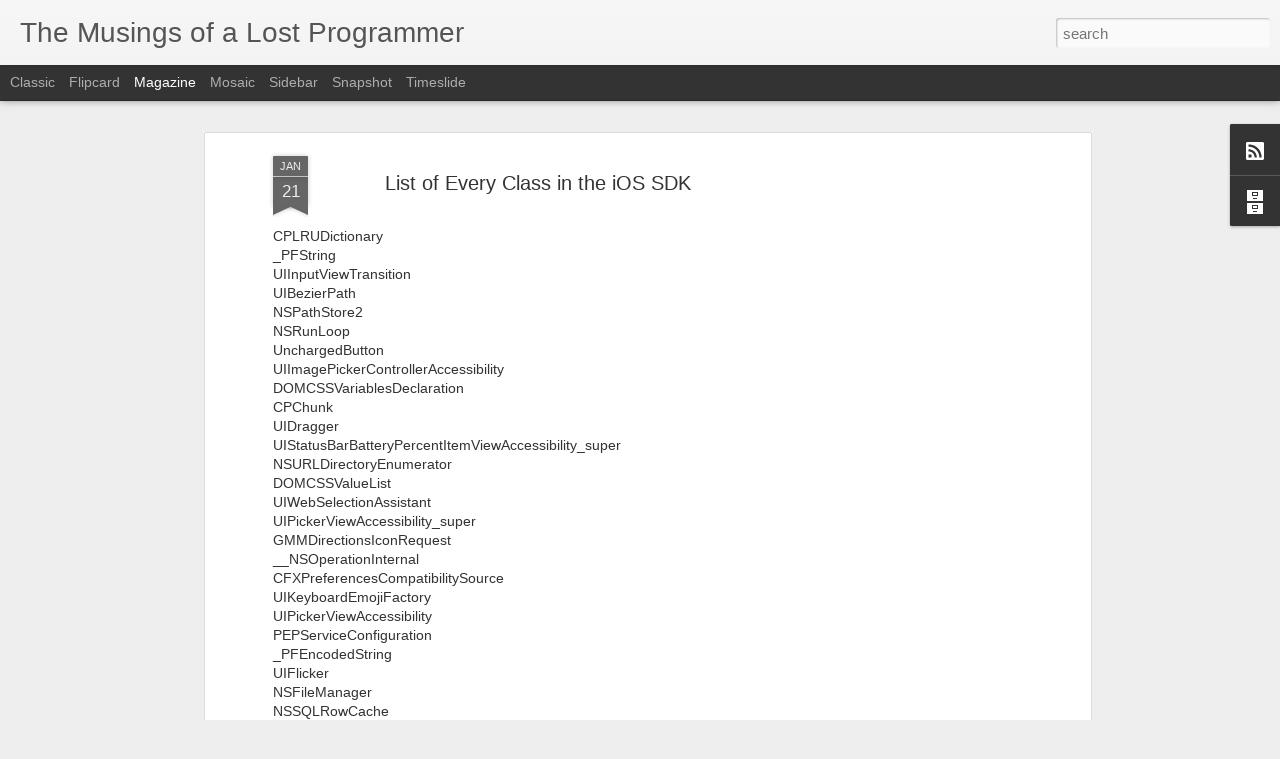

--- FILE ---
content_type: text/html; charset=utf-8
request_url: https://www.google.com/recaptcha/api2/aframe
body_size: 269
content:
<!DOCTYPE HTML><html><head><meta http-equiv="content-type" content="text/html; charset=UTF-8"></head><body><script nonce="uFQuPwkWH57U4F3yJuNMVQ">/** Anti-fraud and anti-abuse applications only. See google.com/recaptcha */ try{var clients={'sodar':'https://pagead2.googlesyndication.com/pagead/sodar?'};window.addEventListener("message",function(a){try{if(a.source===window.parent){var b=JSON.parse(a.data);var c=clients[b['id']];if(c){var d=document.createElement('img');d.src=c+b['params']+'&rc='+(localStorage.getItem("rc::a")?sessionStorage.getItem("rc::b"):"");window.document.body.appendChild(d);sessionStorage.setItem("rc::e",parseInt(sessionStorage.getItem("rc::e")||0)+1);localStorage.setItem("rc::h",'1769043929197');}}}catch(b){}});window.parent.postMessage("_grecaptcha_ready", "*");}catch(b){}</script></body></html>

--- FILE ---
content_type: text/javascript; charset=UTF-8
request_url: http://www.themusingsofalostprogrammer.com/?v=0&action=initial&widgetId=BlogArchive1&responseType=js&xssi_token=AOuZoY4Mk6Ckew8FysgoDinT9JHYQqN8SA%3A1769043926697
body_size: 785
content:
try {
_WidgetManager._HandleControllerResult('BlogArchive1', 'initial',{'url': 'http://www.themusingsofalostprogrammer.com/search?updated-min\x3d1969-12-31T16:00:00-08:00\x26updated-max\x3d292278994-08-17T07:12:55Z\x26max-results\x3d29', 'name': 'All Posts', 'expclass': 'expanded', 'toggleId': 'ALL-0', 'post-count': 29, 'data': [{'url': 'http://www.themusingsofalostprogrammer.com/2013/', 'name': '2013', 'expclass': 'expanded', 'toggleId': 'YEARLY-1357027200000', 'post-count': 1, 'data': [{'url': 'http://www.themusingsofalostprogrammer.com/2013/12/', 'name': 'December', 'expclass': 'expanded', 'toggleId': 'MONTHLY-1385884800000', 'post-count': 1, 'posts': [{'title': 'Creating a Backtrace Manually', 'url': 'http://www.themusingsofalostprogrammer.com/2013/12/creating-backtrace-manually.html'}]}]}, {'url': 'http://www.themusingsofalostprogrammer.com/2012/', 'name': '2012', 'expclass': 'collapsed', 'toggleId': 'YEARLY-1325404800000', 'post-count': 2, 'data': [{'url': 'http://www.themusingsofalostprogrammer.com/2012/05/', 'name': 'May', 'expclass': 'collapsed', 'toggleId': 'MONTHLY-1335855600000', 'post-count': 1}, {'url': 'http://www.themusingsofalostprogrammer.com/2012/04/', 'name': 'April', 'expclass': 'collapsed', 'toggleId': 'MONTHLY-1333263600000', 'post-count': 1}]}, {'url': 'http://www.themusingsofalostprogrammer.com/2011/', 'name': '2011', 'expclass': 'collapsed', 'toggleId': 'YEARLY-1293868800000', 'post-count': 8, 'data': [{'url': 'http://www.themusingsofalostprogrammer.com/2011/06/', 'name': 'June', 'expclass': 'collapsed', 'toggleId': 'MONTHLY-1306911600000', 'post-count': 2}, {'url': 'http://www.themusingsofalostprogrammer.com/2011/05/', 'name': 'May', 'expclass': 'collapsed', 'toggleId': 'MONTHLY-1304233200000', 'post-count': 4}, {'url': 'http://www.themusingsofalostprogrammer.com/2011/01/', 'name': 'January', 'expclass': 'collapsed', 'toggleId': 'MONTHLY-1293868800000', 'post-count': 2}]}, {'url': 'http://www.themusingsofalostprogrammer.com/2010/', 'name': '2010', 'expclass': 'collapsed', 'toggleId': 'YEARLY-1262332800000', 'post-count': 13, 'data': [{'url': 'http://www.themusingsofalostprogrammer.com/2010/12/', 'name': 'December', 'expclass': 'collapsed', 'toggleId': 'MONTHLY-1291190400000', 'post-count': 4}, {'url': 'http://www.themusingsofalostprogrammer.com/2010/10/', 'name': 'October', 'expclass': 'collapsed', 'toggleId': 'MONTHLY-1285916400000', 'post-count': 1}, {'url': 'http://www.themusingsofalostprogrammer.com/2010/09/', 'name': 'September', 'expclass': 'collapsed', 'toggleId': 'MONTHLY-1283324400000', 'post-count': 1}, {'url': 'http://www.themusingsofalostprogrammer.com/2010/08/', 'name': 'August', 'expclass': 'collapsed', 'toggleId': 'MONTHLY-1280646000000', 'post-count': 1}, {'url': 'http://www.themusingsofalostprogrammer.com/2010/07/', 'name': 'July', 'expclass': 'collapsed', 'toggleId': 'MONTHLY-1277967600000', 'post-count': 2}, {'url': 'http://www.themusingsofalostprogrammer.com/2010/04/', 'name': 'April', 'expclass': 'collapsed', 'toggleId': 'MONTHLY-1270105200000', 'post-count': 1}, {'url': 'http://www.themusingsofalostprogrammer.com/2010/03/', 'name': 'March', 'expclass': 'collapsed', 'toggleId': 'MONTHLY-1267430400000', 'post-count': 2}, {'url': 'http://www.themusingsofalostprogrammer.com/2010/01/', 'name': 'January', 'expclass': 'collapsed', 'toggleId': 'MONTHLY-1262332800000', 'post-count': 1}]}, {'url': 'http://www.themusingsofalostprogrammer.com/2009/', 'name': '2009', 'expclass': 'collapsed', 'toggleId': 'YEARLY-1230796800000', 'post-count': 5, 'data': [{'url': 'http://www.themusingsofalostprogrammer.com/2009/12/', 'name': 'December', 'expclass': 'collapsed', 'toggleId': 'MONTHLY-1259654400000', 'post-count': 5}]}], 'toggleopen': 'MONTHLY-1385884800000', 'style': 'HIERARCHY', 'title': 'Old Musings'});
} catch (e) {
  if (typeof log != 'undefined') {
    log('HandleControllerResult failed: ' + e);
  }
}


--- FILE ---
content_type: text/javascript; charset=UTF-8
request_url: http://www.themusingsofalostprogrammer.com/?v=0&action=initial&widgetId=BlogArchive1&responseType=js&xssi_token=AOuZoY4Mk6Ckew8FysgoDinT9JHYQqN8SA%3A1769043926697
body_size: 785
content:
try {
_WidgetManager._HandleControllerResult('BlogArchive1', 'initial',{'url': 'http://www.themusingsofalostprogrammer.com/search?updated-min\x3d1969-12-31T16:00:00-08:00\x26updated-max\x3d292278994-08-17T07:12:55Z\x26max-results\x3d29', 'name': 'All Posts', 'expclass': 'expanded', 'toggleId': 'ALL-0', 'post-count': 29, 'data': [{'url': 'http://www.themusingsofalostprogrammer.com/2013/', 'name': '2013', 'expclass': 'expanded', 'toggleId': 'YEARLY-1357027200000', 'post-count': 1, 'data': [{'url': 'http://www.themusingsofalostprogrammer.com/2013/12/', 'name': 'December', 'expclass': 'expanded', 'toggleId': 'MONTHLY-1385884800000', 'post-count': 1, 'posts': [{'title': 'Creating a Backtrace Manually', 'url': 'http://www.themusingsofalostprogrammer.com/2013/12/creating-backtrace-manually.html'}]}]}, {'url': 'http://www.themusingsofalostprogrammer.com/2012/', 'name': '2012', 'expclass': 'collapsed', 'toggleId': 'YEARLY-1325404800000', 'post-count': 2, 'data': [{'url': 'http://www.themusingsofalostprogrammer.com/2012/05/', 'name': 'May', 'expclass': 'collapsed', 'toggleId': 'MONTHLY-1335855600000', 'post-count': 1}, {'url': 'http://www.themusingsofalostprogrammer.com/2012/04/', 'name': 'April', 'expclass': 'collapsed', 'toggleId': 'MONTHLY-1333263600000', 'post-count': 1}]}, {'url': 'http://www.themusingsofalostprogrammer.com/2011/', 'name': '2011', 'expclass': 'collapsed', 'toggleId': 'YEARLY-1293868800000', 'post-count': 8, 'data': [{'url': 'http://www.themusingsofalostprogrammer.com/2011/06/', 'name': 'June', 'expclass': 'collapsed', 'toggleId': 'MONTHLY-1306911600000', 'post-count': 2}, {'url': 'http://www.themusingsofalostprogrammer.com/2011/05/', 'name': 'May', 'expclass': 'collapsed', 'toggleId': 'MONTHLY-1304233200000', 'post-count': 4}, {'url': 'http://www.themusingsofalostprogrammer.com/2011/01/', 'name': 'January', 'expclass': 'collapsed', 'toggleId': 'MONTHLY-1293868800000', 'post-count': 2}]}, {'url': 'http://www.themusingsofalostprogrammer.com/2010/', 'name': '2010', 'expclass': 'collapsed', 'toggleId': 'YEARLY-1262332800000', 'post-count': 13, 'data': [{'url': 'http://www.themusingsofalostprogrammer.com/2010/12/', 'name': 'December', 'expclass': 'collapsed', 'toggleId': 'MONTHLY-1291190400000', 'post-count': 4}, {'url': 'http://www.themusingsofalostprogrammer.com/2010/10/', 'name': 'October', 'expclass': 'collapsed', 'toggleId': 'MONTHLY-1285916400000', 'post-count': 1}, {'url': 'http://www.themusingsofalostprogrammer.com/2010/09/', 'name': 'September', 'expclass': 'collapsed', 'toggleId': 'MONTHLY-1283324400000', 'post-count': 1}, {'url': 'http://www.themusingsofalostprogrammer.com/2010/08/', 'name': 'August', 'expclass': 'collapsed', 'toggleId': 'MONTHLY-1280646000000', 'post-count': 1}, {'url': 'http://www.themusingsofalostprogrammer.com/2010/07/', 'name': 'July', 'expclass': 'collapsed', 'toggleId': 'MONTHLY-1277967600000', 'post-count': 2}, {'url': 'http://www.themusingsofalostprogrammer.com/2010/04/', 'name': 'April', 'expclass': 'collapsed', 'toggleId': 'MONTHLY-1270105200000', 'post-count': 1}, {'url': 'http://www.themusingsofalostprogrammer.com/2010/03/', 'name': 'March', 'expclass': 'collapsed', 'toggleId': 'MONTHLY-1267430400000', 'post-count': 2}, {'url': 'http://www.themusingsofalostprogrammer.com/2010/01/', 'name': 'January', 'expclass': 'collapsed', 'toggleId': 'MONTHLY-1262332800000', 'post-count': 1}]}, {'url': 'http://www.themusingsofalostprogrammer.com/2009/', 'name': '2009', 'expclass': 'collapsed', 'toggleId': 'YEARLY-1230796800000', 'post-count': 5, 'data': [{'url': 'http://www.themusingsofalostprogrammer.com/2009/12/', 'name': 'December', 'expclass': 'collapsed', 'toggleId': 'MONTHLY-1259654400000', 'post-count': 5}]}], 'toggleopen': 'MONTHLY-1385884800000', 'style': 'HIERARCHY', 'title': 'Old Musings'});
} catch (e) {
  if (typeof log != 'undefined') {
    log('HandleControllerResult failed: ' + e);
  }
}
